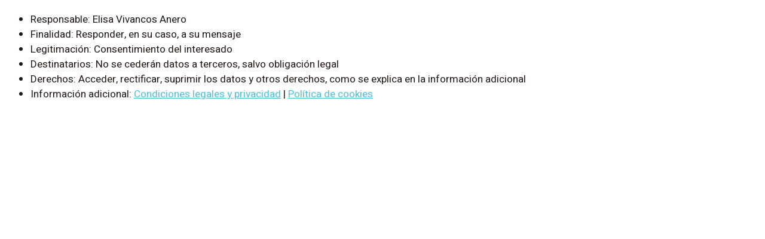

--- FILE ---
content_type: text/css; charset=UTF-8
request_url: https://bonitonombre.com/wp-content/themes/generatepress_child/style.css
body_size: 443
content:
/*
 Theme Name:   GeneratePress Child
 Theme URI:    https://generatepress.com
 Description:  Default GeneratePress child theme
 Author:       Tom Usborne
 Author URI:   https://tomusborne.com
 Template:     generatepress
 Version:      0.1
*/



/* HEADER HOME */


@media all and (max-width: 769px)
{	
	#hdr-home
	{
		background-position-x: 35%
	}
}


/* HEADER HOME */


/* FILTROS HOME */

ul.elementor-portfolio__filters
{
	margin: 40px auto !important;
}


li.elementor-portfolio__filter
{
	width: 120px;
	font-size: 85%;
	text-align: center;
	background-color: #b3d7e4;
	text-transform: uppercase
}

li.elementor-portfolio__filter.elementor-active
{
	background-color: #47c1e1;
}


@media all and (max-width: 1025px)
{	
	li.elementor-portfolio__filter:nth-child(n+8)
	{
		margin: 10px 7px 0 3px !important;
	}	
}

@media all and (max-width: 769px)
{	
	li.elementor-portfolio__filter:nth-child(n+6)
	{
		margin: 10px 7px 0 3px !important;
	}	
}

@media all and (max-width: 426px)
{	
	li.elementor-portfolio__filter:nth-child(n+4)
	{
		margin: 10px 7px 0 3px !important;
	}	
}

@media all and (max-width: 376px)
{		
	li.elementor-portfolio__filter:nth-child(n+3)
	{
		margin: 10px 7px 0 3px !important;
	}	
}

/* FILTROS HOME */


/* PROYECTOS HOME */
.elementor-portfolio-item__overlay
{
	background-image: url('/wp-content/uploads/2018/11/ico-proyectos.png');
	background-repeat: no-repeat;
	background-position: center 160px;
}

@media all and (max-width: 1025px)
{
	.elementor-portfolio-item__overlay
	{

		background-position: center 70px;
	}	
}

@media all and (max-width: 400px)
{
	.elementor-portfolio-item__overlay
	{

		background-position: center 20px;
	}	
}
/* PROYECTOS HOME */


/* PORTAFOLIOS */

#tags_portafolios
{
	/*text-shadow: 0px 0px 10px #000000;*/
}

/* PORTAFOLIOS */




/* MAREA */


#marea .elementor-post
{
	background: url('/wp-content/uploads/2018/10/ico-marea.png') no-repeat 30px 30px
}

#marea .elementor-post:hover
{
	background: url('/wp-content/uploads/2018/10/ico-marea-2.png') no-repeat 30px 30px #47c1e1
}

#marea .elementor-post a:hover
{
	color: #fff ;
}

#marea .elementor-post__card
{
	min-height: 400px;
	position: relative;
	
}
	
	#marea .elementor-post__text
	{
		position:absolute;
		bottom:5px;
		right:10px;
	}
	
.elementor hr
{
	color: #f2f2f2 !important;
	background: #f2f2f2 !important;
	height: 1px
}
/* MAREA */


/* FORMULARIO CONTACTO */

label[for=form-field-rgpd]
{
	font-size: 80%;
}

label[for=form-field-rgpd] a
{
	color: #c6e4f1;
	text-decoration: underline;
}
/* FORMULARIO CONTACTO */


/* FOOTER */

#legal-links a:hover
{
	color: #fff
}

/* INVERTIR TEXTO */
.ltrText
{
	unicode-bidi: bidi-override;
	direction: rtl
}

/* FOOTER */
